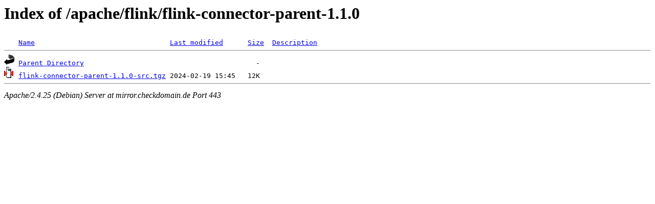

--- FILE ---
content_type: text/html;charset=UTF-8
request_url: https://mirror.checkdomain.de/apache/flink/flink-connector-parent-1.1.0/
body_size: 359
content:
<!DOCTYPE HTML PUBLIC "-//W3C//DTD HTML 3.2 Final//EN">
<html>
 <head>
  <title>Index of /apache/flink/flink-connector-parent-1.1.0</title>
<meta name="robots" content="noindex,follow"/> </head>
 <body>
<h1>Index of /apache/flink/flink-connector-parent-1.1.0</h1>
<pre><img src="/icons/blank.gif" alt="Icon "> <a href="?C=N;O=D">Name</a>                                 <a href="?C=M;O=A">Last modified</a>      <a href="?C=S;O=A">Size</a>  <a href="?C=D;O=A">Description</a><hr><img src="/icons/back.gif" alt="[PARENTDIR]"> <a href="/apache/flink/">Parent Directory</a>                                          -   
<img src="/icons/compressed.gif" alt="[   ]"> <a href="flink-connector-parent-1.1.0-src.tgz">flink-connector-parent-1.1.0-src.tgz</a> 2024-02-19 15:45   12K  
<hr></pre>
<address>Apache/2.4.25 (Debian) Server at mirror.checkdomain.de Port 443</address>
</body></html>
